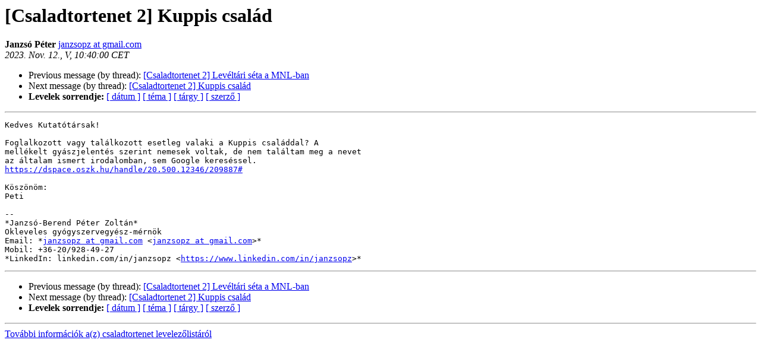

--- FILE ---
content_type: text/html
request_url: http://levlista.theka.hu/pipermail/csaladtortenet/2023-November/043316.html
body_size: 3394
content:
<!DOCTYPE HTML PUBLIC "-//W3C//DTD HTML 4.01 Transitional//EN">
<HTML>
<HEAD>
   <TITLE> [Csaladtortenet 2] Kuppis család
   </TITLE>
   <LINK REL="Index" HREF="index.html" >
   <LINK REL="made" HREF="mailto:csaladtortenet%40levlista.theka.hu?Subject=Re%3A%20%5BCsaladtortenet%202%5D%20%3D%3Futf-8%3Fq%3FKuppis_csal%3DC3%3DA1d%3F%3D&In-Reply-To=%3CCADWDb3cvh523Uhv3e5-2dkEKEOMbQfz-yHOSao%2Bfouj8Z-RW_A%40mail.gmail.com%3E">
   <META NAME="robots" CONTENT="index,nofollow">
   <style type="text/css">
       pre {
           white-space: pre-wrap;       /* css-2.1, curent FF, Opera, Safari */
           }
   </style>
   <META http-equiv="Content-Type" content="text/html; charset=iso-8859-2">
   <LINK REL="Previous"  HREF="043314.html">
   <LINK REL="Next"  HREF="043319.html">
 </HEAD>
 <BODY BGCOLOR="#ffffff">
   <H1>[Csaladtortenet 2] Kuppis család
   </H1>
     <B>Janzsó Péter    </B> 
     <A HREF="mailto:csaladtortenet%40levlista.theka.hu?Subject=Re%3A%20%5BCsaladtortenet%202%5D%20%3D%3Futf-8%3Fq%3FKuppis_csal%3DC3%3DA1d%3F%3D&In-Reply-To=%3CCADWDb3cvh523Uhv3e5-2dkEKEOMbQfz-yHOSao%2Bfouj8Z-RW_A%40mail.gmail.com%3E"
       TITLE="[Csaladtortenet 2] Kuppis család">janzsopz at gmail.com
       </A><BR>
    <I>2023. Nov. 12., V, 10:40:00 CET</I>
    <P><UL>
        <LI>Previous message (by thread): <A HREF="043314.html">[Csaladtortenet 2] Levéltári séta a MNL-ban
</A></li>
        <LI>Next message (by thread): <A HREF="043319.html">[Csaladtortenet 2] Kuppis család
</A></li>
	<LI> <B>Levelek sorrendje:</B> 
              <a href="date.html#43316">[ d&aacute;tum ]</a>
              <a href="thread.html#43316">[ t&eacute;ma ]</a>
              <a href="subject.html#43316">[ t&aacute;rgy ]</a>
	      <a href="author.html#43316">[ szerz&#337; ]</a>
         </LI>
       </UL>
    <HR>  
<!--beginarticle-->
<PRE>Kedves Kutatótársak!

Foglalkozott vagy találkozott esetleg valaki a Kuppis családdal? A
mellékelt gyászjelentés szerint nemesek voltak, de nem találtam meg a nevet
az általam ismert irodalomban, sem Google kereséssel.
<A HREF="https://dspace.oszk.hu/handle/20.500.12346/209887#">https://dspace.oszk.hu/handle/20.500.12346/209887#</A>

Köszönöm:
Peti

-- 
*Janzsó-Berend Péter Zoltán*
Okleveles gyógyszervegyész-mérnök
Email: *<A HREF="http://levlista.theka.hu/mailman/listinfo/csaladtortenet">janzsopz at gmail.com</A> &lt;<A HREF="http://levlista.theka.hu/mailman/listinfo/csaladtortenet">janzsopz at gmail.com</A>&gt;*
Mobil: +36-20/928-49-27
*LinkedIn: linkedin.com/in/janzsopz &lt;<A HREF="https://www.linkedin.com/in/janzsopz">https://www.linkedin.com/in/janzsopz</A>&gt;*
</PRE>





<!--endarticle-->
    <HR>
    <P><UL>
        <!--threads-->
	<LI>Previous message (by thread): <A HREF="043314.html">[Csaladtortenet 2] Levéltári séta a MNL-ban
</A></li>
	<LI>Next message (by thread): <A HREF="043319.html">[Csaladtortenet 2] Kuppis család
</A></li>
         <LI> <B>Levelek sorrendje:</B> 
	      <a href="date.html#43316">[ d&aacute;tum ]</a>
              <a href="thread.html#43316">[ t&eacute;ma ]</a>
              <a href="subject.html#43316">[ t&aacute;rgy ]</a>
              <a href="author.html#43316">[ szerz&#337; ]</a>
         </LI>
       </UL>
<HR>
<a href="http://levlista.theka.hu/mailman/listinfo/csaladtortenet">Tov&aacute;bbi inform&aacute;ci&oacute;k a(z) csaladtortenet levelez&#337;list&aacute;r&oacute;l</a><br>
</body></html>
